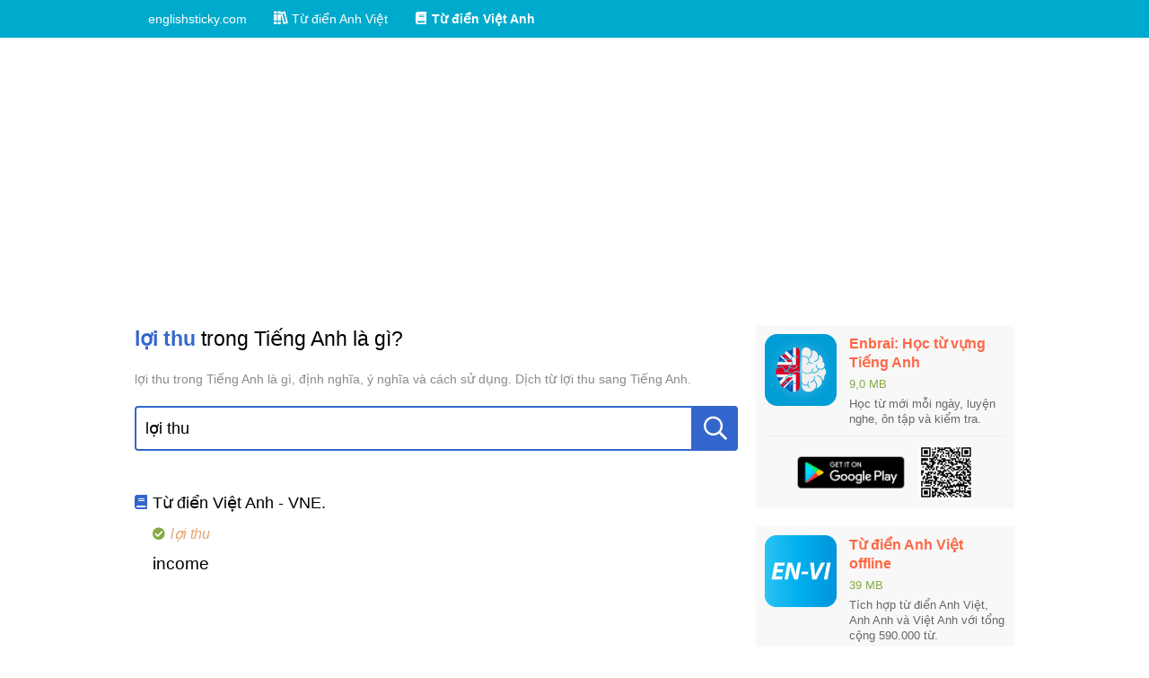

--- FILE ---
content_type: text/html; charset=utf-8
request_url: https://englishsticky.com/tu-dien-viet-anh/l%E1%BB%A3i%20thu.html
body_size: 16577
content:
<!DOCTYPE html><html lang="vi-VN"><head><title>lợi thu trong Tiếng Anh là gì?</title><meta charset="UTF-8"><meta name="viewport" content="width=device-width, initial-scale=1"><meta http-equiv="X-UA-Compatible" content="IE=edge"><meta name="description" content="lợi thu trong Tiếng Anh là gì, định nghĩa, ý nghĩa và cách sử dụng. Dịch từ lợi thu sang Tiếng Anh."><link rel="canonical" href="https://englishsticky.com/tu-dien-viet-anh/l%E1%BB%A3i%20thu.html"><link rel="shortcut icon" href="/favicon.ico"><link rel="apple-touch-icon" href="/favicon.ico"><link rel="stylesheet" href="/stylesheets/styles.css"><link rel="stylesheet" href="/stylesheets/icons.css"><script type="text/javascript" src="/scripts/elm.js"></script><script data-ad-client="ca-pub-2389831344119935" async src="https://pagead2.googlesyndication.com/pagead/js/adsbygoogle.js"></script></head><body><div id="top-nav"><div class="container"><ul><li><a href="/" title="englishsticky.com"><span class="text">englishsticky.com</span></a></li><li><a href="/tu-dien-anh-viet" title="Từ điển Anh Việt"><i class="icon icon-books"></i><span class="text">Từ điển Anh Việt</span></a></li><li><a class="active" href="/tu-dien-viet-anh" title="Từ điển Việt Anh"><i class="icon icon-book"></i><span class="text">Từ điển Việt Anh</span></a></li></ul></div></div><div class="container"><div id="dictionary"><div class="main-content clr"><div class="center"><h1 class="title"><strong>lợi thu</strong> trong Tiếng Anh là gì?</h1><div class="desc">lợi thu trong Tiếng Anh là gì, định nghĩa, ý nghĩa và cách sử dụng. Dịch từ lợi thu sang Tiếng Anh.</div><div class="lookup-area"><div class="input"><input type="text" placeholder="Nhập một từ Tiếng Việt" value="lợi thu"><button type="button" onclick="this.parentNode.querySelector(&quot;input&quot;).focus()"><i class="icon icon-search"></i></button><div class="loading"></div></div><div class="result-box"></div></div><div class="meanings"><div class="dict"><h2 class="dict-title"><i class="icon icon-book"></i><span class="text">Từ điển Việt Anh - VNE.</span></h2><ul><li><p class="word"><i class="icon icon-check-circle"></i><span class="text">lợi thu</span></p><p class="meaning">income</p></li></ul></div></div></div><div class="aside"><div class="side-box"><a class="app-header" href="https://play.google.com/store/apps/details?id=com.EnglishSticky.LearnEnglishVocabulary" rel="nofollow"><img class="app-icon" src="/images/hoc-tu-vung-tieng-anh/hoc-tu-vung-tieng-anh-icon.png" alt="Học từ vựng tiếng anh: icon"><div class="app-info"><div class="app-name">Enbrai: Học từ vựng Tiếng Anh</div><div class="app-size">9,0 MB</div><div class="app-summary">Học từ mới mỗi ngày, luyện nghe, ôn tập và kiểm tra.</div></div></a><div class="downloads"><a class="get-it-btn" href="https://play.google.com/store/apps/details?id=com.EnglishSticky.LearnEnglishVocabulary" rel="nofollow"><img src="/images/google-play-download.png" alt="Học từ vựng tiếng anh: tải trên google play"></a><a class="qrcode" href="https://play.google.com/store/apps/details?id=com.EnglishSticky.LearnEnglishVocabulary" rel="nofollow"><img src="/images/hoc-tu-vung-tieng-anh/qrcode-google-play.png" alt="Học từ vựng tiếng anh: qrcode google play"></a></div></div><div class="side-box"><a class="app-header" href="https://play.google.com/store/apps/details?id=com.k43nqtn.tudienanhviet" rel="nofollow"><img class="app-icon" src="/images/tu-dien-anh-viet/tu-dien-anh-viet-icon.png" alt="Từ điển anh việt: icon"><div class="app-info"><div class="app-name">Từ điển Anh Việt offline</div><div class="app-size">39 MB</div><div class="app-summary">Tích hợp từ điển Anh Việt, Anh Anh và Việt Anh với tổng cộng 590.000 từ.</div></div></a><div class="downloads"><a class="get-it-btn" href="https://play.google.com/store/apps/details?id=com.k43nqtn.tudienanhviet" rel="nofollow"><img src="/images/google-play-download.png" alt="Từ điển anh việt: tải trên google play"></a><a class="qrcode" href="https://play.google.com/store/apps/details?id=com.k43nqtn.tudienanhviet" rel="nofollow"><img src="/images/tu-dien-anh-viet/qrcode-google-play.png" alt="Từ điển anh việt: qrcode google play"></a></div></div><div class="side-box"><div class="side-box-title">Từ liên quan</div><div class="side-box-body"><ul><li><a href="https://englishsticky.com/tu-dien-viet-anh/l%E1%BB%A3i.html" title="lợi trong Tiếng Anh?">lợi</a></li><li><a href="https://englishsticky.com/tu-dien-viet-anh/l%E1%BB%A3i%20gi%E1%BA%A3.html" title="lợi giả trong Tiếng Anh?">lợi giả</a></li><li><a href="https://englishsticky.com/tu-dien-viet-anh/l%E1%BB%A3i%20g%E1%BB%99p.html" title="lợi gộp trong Tiếng Anh?">lợi gộp</a></li><li><a href="https://englishsticky.com/tu-dien-viet-anh/l%E1%BB%A3i%20h%E1%BA%A1i.html" title="lợi hại trong Tiếng Anh?">lợi hại</a></li><li><a href="https://englishsticky.com/tu-dien-viet-anh/l%E1%BB%A3i%20kh%C3%AD.html" title="lợi khí trong Tiếng Anh?">lợi khí</a></li><li><a href="https://englishsticky.com/tu-dien-viet-anh/l%E1%BB%A3i%20l%E1%BB%99c.html" title="lợi lộc trong Tiếng Anh?">lợi lộc</a></li><li><a href="https://englishsticky.com/tu-dien-viet-anh/l%E1%BB%A3i%20s%E1%BB%AFa.html" title="lợi sữa trong Tiếng Anh?">lợi sữa</a></li><li><a href="https://englishsticky.com/tu-dien-viet-anh/l%E1%BB%A3i%20thu.html" title="lợi thu trong Tiếng Anh?">lợi thu</a></li><li><a href="https://englishsticky.com/tu-dien-viet-anh/l%E1%BB%A3i%20th%E1%BA%BF.html" title="lợi thế trong Tiếng Anh?">lợi thế</a></li><li><a href="https://englishsticky.com/tu-dien-viet-anh/l%E1%BB%A3i%20t%E1%BB%A9c.html" title="lợi tức trong Tiếng Anh?">lợi tức</a></li><li><a href="https://englishsticky.com/tu-dien-viet-anh/l%E1%BB%A3i%20%C3%ADch.html" title="lợi ích trong Tiếng Anh?">lợi ích</a></li><li><a href="https://englishsticky.com/tu-dien-viet-anh/l%E1%BB%A3i%20danh.html" title="lợi danh trong Tiếng Anh?">lợi danh</a></li><li><a href="https://englishsticky.com/tu-dien-viet-anh/l%E1%BB%A3i%20d%E1%BB%A5ng.html" title="lợi dụng trong Tiếng Anh?">lợi dụng</a></li><li><a href="https://englishsticky.com/tu-dien-viet-anh/l%E1%BB%A3i%20kh%E1%BA%A9u.html" title="lợi khẩu trong Tiếng Anh?">lợi khẩu</a></li><li><a href="https://englishsticky.com/tu-dien-viet-anh/l%E1%BB%A3i%20ni%E1%BB%87u.html" title="lợi niệu trong Tiếng Anh?">lợi niệu</a></li><li><a href="https://englishsticky.com/tu-dien-viet-anh/l%E1%BB%A3i%20r%C4%83ng.html" title="lợi răng trong Tiếng Anh?">lợi răng</a></li><li><a href="https://englishsticky.com/tu-dien-viet-anh/l%E1%BB%A3i%20su%E1%BA%A5t.html" title="lợi suất trong Tiếng Anh?">lợi suất</a></li><li><a href="https://englishsticky.com/tu-dien-viet-anh/l%E1%BB%A3i%20ti%E1%BB%83u.html" title="lợi tiểu trong Tiếng Anh?">lợi tiểu</a></li><li><a href="https://englishsticky.com/tu-dien-viet-anh/l%E1%BB%A3i%20%C4%91i%E1%BB%83m.html" title="lợi điểm trong Tiếng Anh?">lợi điểm</a></li><li><a href="https://englishsticky.com/tu-dien-viet-anh/l%E1%BB%A3i%20nhu%E1%BA%ADn.html" title="lợi nhuận trong Tiếng Anh?">lợi nhuận</a></li><li><a href="https://englishsticky.com/tu-dien-viet-anh/l%E1%BB%A3i%20quy%E1%BB%81n.html" title="lợi quyền trong Tiếng Anh?">lợi quyền</a></li><li><a href="https://englishsticky.com/tu-dien-viet-anh/l%E1%BB%A3i%20nguy%C3%AAn.html" title="lợi nguyên trong Tiếng Anh?">lợi nguyên</a></li><li><a href="https://englishsticky.com/tu-dien-viet-anh/l%E1%BB%A3i%20ch%E1%BA%A3y%20m%C3%A1u.html" title="lợi chảy máu trong Tiếng Anh?">lợi chảy máu</a></li><li><a href="https://englishsticky.com/tu-dien-viet-anh/l%E1%BB%A3i%20n%C6%B0%E1%BB%9Bc%20b%E1%BB%8Dt.html" title="lợi nước bọt trong Tiếng Anh?">lợi nước bọt</a></li><li><a href="https://englishsticky.com/tu-dien-viet-anh/l%E1%BB%A3i%20%C3%ADch%20ri%C3%AAng.html" title="lợi ích riêng trong Tiếng Anh?">lợi ích riêng</a></li><li><a href="https://englishsticky.com/tu-dien-viet-anh/l%E1%BB%A3i%20th%E1%BA%BF%20h%C6%A1n%20ai.html" title="lợi thế hơn ai trong Tiếng Anh?">lợi thế hơn ai</a></li><li><a href="https://englishsticky.com/tu-dien-viet-anh/l%E1%BB%A3i%20t%E1%BB%A9c%20thu%20t%C3%B4.html" title="lợi tức thu tô trong Tiếng Anh?">lợi tức thu tô</a></li><li><a href="https://englishsticky.com/tu-dien-viet-anh/l%E1%BB%A3i%20b%E1%BA%A5t%20c%E1%BA%ADp%20h%E1%BA%A1i.html" title="lợi bất cập hại trong Tiếng Anh?">lợi bất cập hại</a></li><li><a href="https://englishsticky.com/tu-dien-viet-anh/l%E1%BB%A3i%20d%E1%BB%A5ng%20c%C6%A1%20h%E1%BB%99i.html" title="lợi dụng cơ hội trong Tiếng Anh?">lợi dụng cơ hội</a></li><li><a href="https://englishsticky.com/tu-dien-viet-anh/l%E1%BB%A3i%20t%E1%BB%A9c%20c%C3%A1%20nh%C3%A2n.html" title="lợi tức cá nhân trong Tiếng Anh?">lợi tức cá nhân</a></li><li><a href="https://englishsticky.com/tu-dien-viet-anh/l%E1%BB%A3i%20d%E1%BB%A5ng%20qu%C3%A1%20m%E1%BB%A9c.html" title="lợi dụng quá mức trong Tiếng Anh?">lợi dụng quá mức</a></li><li><a href="https://englishsticky.com/tu-dien-viet-anh/l%E1%BB%A3i%20gi%C3%B3%20xu%C3%B4i%20h%C6%A1n.html" title="lợi gió xuôi hơn trong Tiếng Anh?">lợi gió xuôi hơn</a></li><li><a href="https://englishsticky.com/tu-dien-viet-anh/l%E1%BB%A3i%20nh%C3%A0%20%C3%ADch%20n%C6%B0%E1%BB%9Bc.html" title="lợi nhà ích nước trong Tiếng Anh?">lợi nhà ích nước</a></li><li><a href="https://englishsticky.com/tu-dien-viet-anh/l%E1%BB%A3i%20th%E1%BA%BF%20%C4%91%E1%BB%83%20th%E1%BA%AFng.html" title="lợi thế để thắng trong Tiếng Anh?">lợi thế để thắng</a></li><li><a href="https://englishsticky.com/tu-dien-viet-anh/l%E1%BB%A3i%20t%E1%BB%A9c%20cho%20thu%C3%AA.html" title="lợi tức cho thuê trong Tiếng Anh?">lợi tức cho thuê</a></li><li><a href="https://englishsticky.com/tu-dien-viet-anh/l%E1%BB%A3i%20t%E1%BB%A9c%20h%E1%BA%B1ng%20n%C4%83m.html" title="lợi tức hằng năm trong Tiếng Anh?">lợi tức hằng năm</a></li><li><a href="https://englishsticky.com/tu-dien-viet-anh/l%E1%BB%A3i%20%C3%ADch%20v%E1%BA%ADt%20ch%E1%BA%A5t.html" title="lợi ích vật chất trong Tiếng Anh?">lợi ích vật chất</a></li><li><a href="https://englishsticky.com/tu-dien-viet-anh/l%E1%BB%A3i%20d%E1%BB%A5ng%20t%C3%ACnh%20th%E1%BA%BF.html" title="lợi dụng tình thế trong Tiếng Anh?">lợi dụng tình thế</a></li><li><a href="https://englishsticky.com/tu-dien-viet-anh/l%E1%BB%A3i%20t%E1%BB%A9c%20chia%20th%C3%AAm.html" title="lợi tức chia thêm trong Tiếng Anh?">lợi tức chia thêm</a></li><li><a href="https://englishsticky.com/tu-dien-viet-anh/l%E1%BB%A3i%20d%E1%BB%A5ng%20nhi%E1%BB%81u%20%C4%91%C6%B0%E1%BB%A3c.html" title="lợi dụng nhiều được trong Tiếng Anh?">lợi dụng nhiều được</a></li><li><a href="https://englishsticky.com/tu-dien-viet-anh/l%E1%BB%A3i%20d%E1%BB%A5ng%20t%C3%ACnh%20tr%E1%BA%A1ng.html" title="lợi dụng tình trạng trong Tiếng Anh?">lợi dụng tình trạng</a></li><li><a href="https://englishsticky.com/tu-dien-viet-anh/l%E1%BB%A3i%20nhu%E1%BA%ADn%20ngo%E1%BA%A1i%20ng%E1%BA%A1ch.html" title="lợi nhuận ngoại ngạch trong Tiếng Anh?">lợi nhuận ngoại ngạch</a></li><li><a href="https://englishsticky.com/tu-dien-viet-anh/l%E1%BB%A3i%20t%E1%BB%A9c%20h%C6%B0%E1%BB%9Fng%20su%E1%BB%91t%20%C4%91%E1%BB%9Di.html" title="lợi tức hưởng suốt đời trong Tiếng Anh?">lợi tức hưởng suốt đời</a></li><li><a href="https://englishsticky.com/tu-dien-viet-anh/l%E1%BB%A3i%20d%E1%BB%A5ng%20%C4%91%E1%BB%A5c%20n%C6%B0%E1%BB%9Bc%20b%C3%A9o%20c%C3%B2.html" title="lợi dụng đục nước béo cò trong Tiếng Anh?">lợi dụng đục nước béo cò</a></li><li><a href="https://englishsticky.com/tu-dien-viet-anh/l%E1%BB%A3i%20d%E1%BB%A5ng%20ai%20m%E1%BB%99t%20c%C3%A1ch%20ti%20ti%E1%BB%87n.html" title="lợi dụng ai một cách ti tiện trong Tiếng Anh?">lợi dụng ai một cách ti tiện</a></li><li><a href="https://englishsticky.com/tu-dien-viet-anh/l%E1%BB%A3i%20d%E1%BB%A5ng%20ho%E1%BA%B7c%20ki%E1%BA%BFm%20ch%C3%A1c%20%C4%91%C6%B0%E1%BB%A3c%20t%E1%BB%AB.html" title="lợi dụng hoặc kiếm chác được từ trong Tiếng Anh?">lợi dụng hoặc kiếm chác được từ</a></li><li><a href="https://englishsticky.com/tu-dien-viet-anh/l%E1%BB%A3i%20d%E1%BB%A5ng%20ai%20m%E1%BB%99t%20c%C3%A1ch%20t%C3%A1ng%20t%E1%BA%ADn%20l%C6%B0%C6%A1ng%20t%C3%A2m.html" title="lợi dụng ai một cách táng tận lương tâm trong Tiếng Anh?">lợi dụng ai một cách táng tận lương tâm</a></li></ul></div></div></div></div><div class="guidelines paragraph" id="guidelines"><div class="h2">Hướng dẫn cách tra cứu</div><div class="h3">Sử dụng phím tắt</div><ul><li>Sử dụng phím <code>[&nbsp;Enter&nbsp;]</code> để đưa con trỏ vào ô tìm kiếm và <code>[&nbsp;Esc&nbsp;]</code> để thoát khỏi.</li><li>Nhập từ cần tìm vào ô tìm kiếm và xem các từ được gợi ý hiện ra bên dưới.</li><li>Khi con trỏ đang nằm trong ô tìm kiếm,
sử dụng phím mũi tên lên <code>[&nbsp;&uarr;&nbsp;]</code> hoặc mũi tên xuống <code>[&nbsp;&darr;&nbsp;]</code> để di chuyển giữa các từ được gợi ý.
Sau đó nhấn <code>[&nbsp;Enter&nbsp;]</code> (một lần nữa) để xem chi tiết từ đó.</li></ul><div class="h3">Sử dụng chuột</div><ul><li>Nhấp chuột ô tìm kiếm hoặc biểu tượng kính lúp.</li><li>Nhập từ cần tìm vào ô tìm kiếm và xem các từ được gợi ý hiện ra bên dưới.</li><li>Nhấp chuột vào từ muốn xem.</li></ul><div class="h3">Lưu ý</div><ul><li>Nếu nhập từ khóa quá ngắn bạn sẽ không nhìn thấy từ bạn muốn tìm trong danh sách gợi ý,
khi đó bạn hãy nhập thêm các chữ tiếp theo để hiện ra từ chính xác.</li><li>Khi tra từ tiếng Việt, bạn có thể nhập từ khóa có dấu hoặc không dấu,
tuy nhiên nếu đã nhập chữ có dấu thì các chữ tiếp theo cũng phải có dấu và ngược lại,
không được nhập cả chữ có dấu và không dấu lẫn lộn.</li></ul></div></div><script type="text/javascript" src="/scripts/lookup.js"></script><script>var lookupArea = document.querySelector('#dictionary .lookup-area');
initLookup(lookupArea, 'https:' + '/' + '' + '/' + 'englishsticky.com' + '/' + 'api' + '/' + 'dict' + '/' + 'lookup', 'vi', function (word) {
    return ('https:' + '/' + '' + '/' + 'englishsticky.com' + '/' + 'tu-dien-viet-anh' + '/' + '__lowercase__.html')
        .split('__lowercase__')
        .join(encodeURIComponent(word.toLowerCase()));
});

var pron = null;
if (pron) {
    var pronDiv = document.querySelector('#dictionary .pron');
    initPronAudios(pronDiv, pron.encoded, pron.paths);
}</script></div><footer><div class="container"><div class="links"><a href="/privacy-policy" rel="nofollow">Privacy Policy</a><span class="divider">|</span><a href="https://play.google.com/store/apps/dev?id=5107029376058621660" rel="nofollow" target="_blank">Google Play</a><span class="divider">|</span><a href="https://www.facebook.com/UngDungHocTiengAnh" rel="nofollow" target="_blank">Facebook</a><span class="divider">|</span><a href="#" rel="nofollow">Top &uarr;</a><span class="divider">|</span><a class="dmca-badge" href="//www.dmca.com/Protection/Status.aspx?id=25bcc493-14be-47e2-bdde-a467c7ede0ba" title="DMCA.com Protection Status"><img src="//images.dmca.com/Badges/dmca-badge-w100-5x1-02.png?ID=25bcc493-14be-47e2-bdde-a467c7ede0ba" alt="DMCA.com Protection Status"></a></div><div class="copyright">Copyright © 2019 English Sticky. All rights reserved.</div></div></footer><script src="//images.dmca.com/Badges/DMCABadgeHelper.min.js"></script><!-- Global site tag (gtag.js) - Google Analytics --><script async src="https://www.googletagmanager.com/gtag/js?id=UA-92778817-6"></script><script>var hostname = window.location.hostname;
if (hostname !== 'localhost') {
    window.dataLayer = window.dataLayer || [];
    function gtag() {
        dataLayer.push(arguments);
    }
    gtag('js', new Date());
    gtag('config', 'UA-92778817-6');
}</script></body></html>

--- FILE ---
content_type: text/html; charset=utf-8
request_url: https://www.google.com/recaptcha/api2/aframe
body_size: 266
content:
<!DOCTYPE HTML><html><head><meta http-equiv="content-type" content="text/html; charset=UTF-8"></head><body><script nonce="JD8--gQ958H1l1dFGeTcQA">/** Anti-fraud and anti-abuse applications only. See google.com/recaptcha */ try{var clients={'sodar':'https://pagead2.googlesyndication.com/pagead/sodar?'};window.addEventListener("message",function(a){try{if(a.source===window.parent){var b=JSON.parse(a.data);var c=clients[b['id']];if(c){var d=document.createElement('img');d.src=c+b['params']+'&rc='+(localStorage.getItem("rc::a")?sessionStorage.getItem("rc::b"):"");window.document.body.appendChild(d);sessionStorage.setItem("rc::e",parseInt(sessionStorage.getItem("rc::e")||0)+1);localStorage.setItem("rc::h",'1762900030297');}}}catch(b){}});window.parent.postMessage("_grecaptcha_ready", "*");}catch(b){}</script></body></html>

--- FILE ---
content_type: text/css; charset=UTF-8
request_url: https://englishsticky.com/stylesheets/icons.css
body_size: 1066
content:
@font-face {
  font-family: 'icomoon';
  src:  url('../fonts/icomoon/icomoon.eot?9igl4r');
  src:  url('../fonts/icomoon/icomoon.eot?9igl4r#iefix') format('embedded-opentype'),
    url('../fonts/icomoon/icomoon.ttf?9igl4r') format('truetype'),
    url('../fonts/icomoon/icomoon.woff?9igl4r') format('woff'),
    url('../fonts/icomoon/icomoon.svg?9igl4r#icomoon') format('svg');
  font-weight: normal;
  font-style: normal;
}

.icon {
  /* use !important to prevent issues with browser extensions that change fonts */
  font-family: 'icomoon' !important;
  speak: none;
  font-style: normal;
  font-weight: normal;
  font-variant: normal;
  text-transform: none;
  line-height: 1;

  /* Better Font Rendering =========== */
  -webkit-font-smoothing: antialiased;
  -moz-osx-font-smoothing: grayscale;
}

.icon-book:before {
  content: "\e903";
}
.icon-books:before {
  content: "\e904";
}
.icon-home:before {
  content: "\e905";
}
.icon-check-circle:before {
  content: "\e900";
}
.icon-play:before {
  content: "\e901";
}
.icon-search:before {
  content: "\e902";
}


--- FILE ---
content_type: application/javascript; charset=UTF-8
request_url: https://englishsticky.com/scripts/lookup.js
body_size: 8478
content:
/**
 * Created by User on 4/6/2019.
 */

function initLookup(root, lookup_api_url, lookup_lang, getWordDetailUrl, options) {
    options = options || {
        enterToFocus: true
    };
    var input = root.querySelector('input');
    var button = root.querySelector('button');
    var inputBox = root.querySelector('.input');
    var resultBox = root.querySelector('.result-box');
    var commandKeys = {
        enter: 'Enter',
        arrowUp: 'ArrowUp',
        arrowDown: 'ArrowDown',
        tab: 'Tab',
        escape: 'Escape'
    };

    var createResultList = function (rows) {
        var focusIndex = 0;

        var ul = elm('ul', rows.map(
            function (row, index) {
                var onFocus = function (ev) {
                    ul.classList.add('active');
                    focusIndex = index;
                    updateFocusItem();
                };

                var onBlur = function (ev) {
                    if (input !== document.activeElement) {
                        ul.classList.remove('active');
                    }
                };

                return elm('li',
                    elm(
                        'a',
                        [
                            elm('div', row.lowercase, {'class': 'word'}),
                            row.lang === 2 && elm('div', '[ English Only ]', {'class': 'hint'})
                        ],
                        {
                            href: getWordDetailUrl(row.lowercase),
                            onmouseover: onFocus,
                            onmouseout: onBlur,
                            onfocus: onFocus,
                            onblur: onBlur,
                            onclick: onFocus,
                            ontouchstart: onFocus
                        }
                    )
                );
            }), {'class': 'suggestions active'}
        );

        var updateFocusItem = function () {
            [].forEach.call(ul.querySelectorAll('li a'), function (el, index) {
                if (index === focusIndex) {
                    el.classList.add('focus');
                } else {
                    el.classList.remove('focus');
                }
            });
        };

        updateFocusItem();

        input.addEventListener('focus', function () {
            ul.classList.add('active');
        });

        input.addEventListener('blur', function () {
            ul.classList.remove('active');
        });

        var moveUp = function () {
            if (focusIndex > 0) {
                focusIndex--;
                updateFocusItem();
            }
        };

        var moveDown = function () {
            if (focusIndex < ul.querySelectorAll('li a').length - 1) {
                focusIndex++;
                updateFocusItem();
            }
        };

        input.addEventListener('keydown', function (ev) {
            var keyCode = ev.key;
            switch (keyCode) {
                case commandKeys.arrowUp:
                    ev.preventDefault();
                    moveUp();
                    break;
                case commandKeys.arrowDown:
                    ev.preventDefault();
                    moveDown();
                    break;
                case commandKeys.tab:
                    ev.preventDefault();
                    if (ev.shiftKey) {
                        moveUp();
                    } else {
                        moveDown();
                    }
                    break;
            }
        });

        return ul;
    };

    var loadingFlag = 'is-loading';
    var xhr = new XMLHttpRequest();

    xhr.onload = function () {
        inputBox.classList.remove(loadingFlag);
        button.disabled = false;
        empty(resultBox);
        var res = JSON.parse(xhr.responseText);
        if (res.err_code) {
            resultBox.appendChild(
                elm('div', res.err_msg, {'class': 'error-msg'})
            );
            return;
        }
        resultBox.appendChild(
            res.data.rows.length === 0
                ? elm('div', [
                    elm('span', 'Không tìm thấy kết quả phù hợp. '),
                    document.getElementById('guidelines') ? elm('a', 'Xem hướng dẫn tra cứu ở cuối trang', {href: '#guidelines'}) : null
                ], {'class': 'info-msg'})
                : createResultList(res.data.rows)
        );
    };

    xhr.onerror = function () {
        inputBox.classList.remove(loadingFlag);
        button.disabled = false;
        empty(resultBox);
        resultBox.appendChild(
            elm('div',
                xhr.status === 0
                    ? 'Không thể kết nối tới máy chủ.'
                    : ('Lỗi kết nối: ' + xhr.statusText + ' (' + xhr.status + ').'),
                {'class': 'error-msg'}
            )
        );
    };

    var updateResult = function () {
        var lookupText = input.value.toLowerCase();
        lookupText = lookupText.replace(/^\s+/, ''); // left trim multi-space to non-space
        lookupText = lookupText.replace(/\s+$/, ' '); // right trim multi-space to 1-space
        if (lookupText) {
            inputBox.classList.add(loadingFlag);
            button.disabled = true;
            xhr.open('POST', lookup_api_url);
            xhr.setRequestHeader('Content-type', 'application/x-www-form-urlencoded');
            xhr.send('lookup_lang=' + lookup_lang + '&lookup_text=' + encodeURIComponent(lookupText));
        } else {
            empty(resultBox);
        }
    };

    var timer;

    input.addEventListener('keyup', function (ev) {
        var keyCode = ev.key;
        var key;
        for (key in commandKeys) {
            if (commandKeys.hasOwnProperty(key) && commandKeys[key] === keyCode) {
                return;
            }
        }

        clearTimeout(timer);
        timer = setTimeout(updateResult, 300);
    });

    input.addEventListener('focus', function (ev) {
        if (!resultBox.firstChild) {
            // select all
            input.selectionStart = 0;
            input.selectionEnd = input.value.length;

            updateResult();
        }
    });

    input.addEventListener('keydown', function (ev) {
        var keyCode = ev.key;
        switch (keyCode) {
            case commandKeys.escape:
                ev.preventDefault();
                input.blur();
                break;
            case commandKeys.enter:
                console.log('hehehe');
                ev.preventDefault();
                var anchor = resultBox.querySelector('ul li a.focus');
                if (anchor) {
                    anchor.click();
                }
                break;
        }
    });

    if (options.enterToFocus) {
        document.addEventListener('keydown', function (ev) {
            var keyCode = ev.key;
            switch (keyCode) {
                case commandKeys.enter:
                    ev.preventDefault();
                    input.focus();
                    break;
            }
        });
    }
}


function initPronAudios(root, encoded, str_paths) {
    var p1 = encoded.substring(0, Math.min(1, encoded.length));
    var p3 = encoded.substring(0, Math.min(3, encoded.length));
    var p5 = encoded.substring(0, Math.min(5, encoded.length));

    str_paths.split(',').forEach(function (path) {
        var voice = '••';
        switch (path.split('/')[1]) {
            case '1':
                voice = 'UK';
                break;
            case '2':
                voice = 'US';
                break;
        }

        var audio_src = 'https://horoquiz.com/pron/en/_path/_p1/_p3/_p5/_encoded.mp3'
            .split('_path').join(path)
            .split('_p1').join(p1)
            .split('_p3').join(p3)
            .split('_p5').join(p5)
            .split('_encoded').join(encoded);
        var audio = new Audio(audio_src);
        audio.onended = function () {
            button.classList.remove('playing');
        };
        audio.onloadeddata = function () {
            button.disabled = false;
        };

        var button = elm('button', [elm('i', null, {'class': 'icon icon-play'}), elm('span', voice)], {
            type: 'button',
            disabled: true,
            onclick: function () {
                audio.play();
                button.classList.add('playing');
            }
        });

        root.appendChild(button);
        audio.load();
    });
}